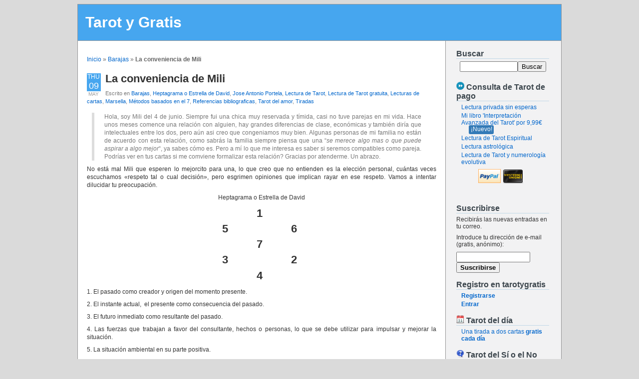

--- FILE ---
content_type: text/html; charset=UTF-8
request_url: https://www.tarotygratis.com/la-conveniencia-de-mili/8102/
body_size: 19464
content:
<!DOCTYPE html PUBLIC "-//W3C//DTD XHTML 1.0 Transitional//EN" "http://www.w3.org/TR/xhtml1/DTD/xhtml1-transitional.dtd">
<html xmlns="http://www.w3.org/1999/xhtml" lang="es">

<head profile="http://gmpg.org/xfn/11">
<meta http-equiv="Content-Type" content="text/html; charset=UTF-8" />

<title>Tarot y Gratis - La conveniencia de Mili  </title>
<link rel="stylesheet" href="https://www.tarotygratis.com/wp-content/themes/tarotygratis/style.css" type="text/css" media="screen" />
<link rel="alternate" type="application/rss+xml" title="Tarot y Gratis RSS Feed" href="https://www.tarotygratis.com/feed/" />
<link rel="alternate" type="application/atom+xml" title="Tarot y Gratis Atom Feed" href="https://www.tarotygratis.com/feed/atom/" />
<link rel='shortcut icon' href="https://www.tarotygratis.com/wp-content/themes/tarotygratis/images/thumb.png"/>
<link rel="pingback" href="https://www.tarotygratis.com/xmlrpc.php"/>
<script type="text/javascript" src="https://www.tarotygratis.com/js/jquery-1.3.min.js"></script>
<script type="text/javascript" src="https://www.tarotygratis.com/wp-content/themes/tarotygratis/count_comments.js"></script>



<meta name='robots' content='max-image-preview:large' />
<link rel="alternate" type="application/rss+xml" title="Tarot y Gratis &raquo; Comentario La conveniencia de Mili del feed" href="https://www.tarotygratis.com/la-conveniencia-de-mili/8102/feed/" />
<script type="text/javascript">
window._wpemojiSettings = {"baseUrl":"https:\/\/s.w.org\/images\/core\/emoji\/14.0.0\/72x72\/","ext":".png","svgUrl":"https:\/\/s.w.org\/images\/core\/emoji\/14.0.0\/svg\/","svgExt":".svg","source":{"concatemoji":"https:\/\/www.tarotygratis.com\/wp-includes\/js\/wp-emoji-release.min.js?ver=6.2.8"}};
/*! This file is auto-generated */
!function(e,a,t){var n,r,o,i=a.createElement("canvas"),p=i.getContext&&i.getContext("2d");function s(e,t){p.clearRect(0,0,i.width,i.height),p.fillText(e,0,0);e=i.toDataURL();return p.clearRect(0,0,i.width,i.height),p.fillText(t,0,0),e===i.toDataURL()}function c(e){var t=a.createElement("script");t.src=e,t.defer=t.type="text/javascript",a.getElementsByTagName("head")[0].appendChild(t)}for(o=Array("flag","emoji"),t.supports={everything:!0,everythingExceptFlag:!0},r=0;r<o.length;r++)t.supports[o[r]]=function(e){if(p&&p.fillText)switch(p.textBaseline="top",p.font="600 32px Arial",e){case"flag":return s("\ud83c\udff3\ufe0f\u200d\u26a7\ufe0f","\ud83c\udff3\ufe0f\u200b\u26a7\ufe0f")?!1:!s("\ud83c\uddfa\ud83c\uddf3","\ud83c\uddfa\u200b\ud83c\uddf3")&&!s("\ud83c\udff4\udb40\udc67\udb40\udc62\udb40\udc65\udb40\udc6e\udb40\udc67\udb40\udc7f","\ud83c\udff4\u200b\udb40\udc67\u200b\udb40\udc62\u200b\udb40\udc65\u200b\udb40\udc6e\u200b\udb40\udc67\u200b\udb40\udc7f");case"emoji":return!s("\ud83e\udef1\ud83c\udffb\u200d\ud83e\udef2\ud83c\udfff","\ud83e\udef1\ud83c\udffb\u200b\ud83e\udef2\ud83c\udfff")}return!1}(o[r]),t.supports.everything=t.supports.everything&&t.supports[o[r]],"flag"!==o[r]&&(t.supports.everythingExceptFlag=t.supports.everythingExceptFlag&&t.supports[o[r]]);t.supports.everythingExceptFlag=t.supports.everythingExceptFlag&&!t.supports.flag,t.DOMReady=!1,t.readyCallback=function(){t.DOMReady=!0},t.supports.everything||(n=function(){t.readyCallback()},a.addEventListener?(a.addEventListener("DOMContentLoaded",n,!1),e.addEventListener("load",n,!1)):(e.attachEvent("onload",n),a.attachEvent("onreadystatechange",function(){"complete"===a.readyState&&t.readyCallback()})),(e=t.source||{}).concatemoji?c(e.concatemoji):e.wpemoji&&e.twemoji&&(c(e.twemoji),c(e.wpemoji)))}(window,document,window._wpemojiSettings);
</script>
<style type="text/css">
img.wp-smiley,
img.emoji {
	display: inline !important;
	border: none !important;
	box-shadow: none !important;
	height: 1em !important;
	width: 1em !important;
	margin: 0 0.07em !important;
	vertical-align: -0.1em !important;
	background: none !important;
	padding: 0 !important;
}
</style>
	<link rel='stylesheet' id='wp-block-library-css' href='https://www.tarotygratis.com/wp-includes/css/dist/block-library/style.min.css?ver=6.2.8' type='text/css' media='all' />
<link rel='stylesheet' id='classic-theme-styles-css' href='https://www.tarotygratis.com/wp-includes/css/classic-themes.min.css?ver=6.2.8' type='text/css' media='all' />
<style id='global-styles-inline-css' type='text/css'>
body{--wp--preset--color--black: #000000;--wp--preset--color--cyan-bluish-gray: #abb8c3;--wp--preset--color--white: #ffffff;--wp--preset--color--pale-pink: #f78da7;--wp--preset--color--vivid-red: #cf2e2e;--wp--preset--color--luminous-vivid-orange: #ff6900;--wp--preset--color--luminous-vivid-amber: #fcb900;--wp--preset--color--light-green-cyan: #7bdcb5;--wp--preset--color--vivid-green-cyan: #00d084;--wp--preset--color--pale-cyan-blue: #8ed1fc;--wp--preset--color--vivid-cyan-blue: #0693e3;--wp--preset--color--vivid-purple: #9b51e0;--wp--preset--gradient--vivid-cyan-blue-to-vivid-purple: linear-gradient(135deg,rgba(6,147,227,1) 0%,rgb(155,81,224) 100%);--wp--preset--gradient--light-green-cyan-to-vivid-green-cyan: linear-gradient(135deg,rgb(122,220,180) 0%,rgb(0,208,130) 100%);--wp--preset--gradient--luminous-vivid-amber-to-luminous-vivid-orange: linear-gradient(135deg,rgba(252,185,0,1) 0%,rgba(255,105,0,1) 100%);--wp--preset--gradient--luminous-vivid-orange-to-vivid-red: linear-gradient(135deg,rgba(255,105,0,1) 0%,rgb(207,46,46) 100%);--wp--preset--gradient--very-light-gray-to-cyan-bluish-gray: linear-gradient(135deg,rgb(238,238,238) 0%,rgb(169,184,195) 100%);--wp--preset--gradient--cool-to-warm-spectrum: linear-gradient(135deg,rgb(74,234,220) 0%,rgb(151,120,209) 20%,rgb(207,42,186) 40%,rgb(238,44,130) 60%,rgb(251,105,98) 80%,rgb(254,248,76) 100%);--wp--preset--gradient--blush-light-purple: linear-gradient(135deg,rgb(255,206,236) 0%,rgb(152,150,240) 100%);--wp--preset--gradient--blush-bordeaux: linear-gradient(135deg,rgb(254,205,165) 0%,rgb(254,45,45) 50%,rgb(107,0,62) 100%);--wp--preset--gradient--luminous-dusk: linear-gradient(135deg,rgb(255,203,112) 0%,rgb(199,81,192) 50%,rgb(65,88,208) 100%);--wp--preset--gradient--pale-ocean: linear-gradient(135deg,rgb(255,245,203) 0%,rgb(182,227,212) 50%,rgb(51,167,181) 100%);--wp--preset--gradient--electric-grass: linear-gradient(135deg,rgb(202,248,128) 0%,rgb(113,206,126) 100%);--wp--preset--gradient--midnight: linear-gradient(135deg,rgb(2,3,129) 0%,rgb(40,116,252) 100%);--wp--preset--duotone--dark-grayscale: url('#wp-duotone-dark-grayscale');--wp--preset--duotone--grayscale: url('#wp-duotone-grayscale');--wp--preset--duotone--purple-yellow: url('#wp-duotone-purple-yellow');--wp--preset--duotone--blue-red: url('#wp-duotone-blue-red');--wp--preset--duotone--midnight: url('#wp-duotone-midnight');--wp--preset--duotone--magenta-yellow: url('#wp-duotone-magenta-yellow');--wp--preset--duotone--purple-green: url('#wp-duotone-purple-green');--wp--preset--duotone--blue-orange: url('#wp-duotone-blue-orange');--wp--preset--font-size--small: 13px;--wp--preset--font-size--medium: 20px;--wp--preset--font-size--large: 36px;--wp--preset--font-size--x-large: 42px;--wp--preset--spacing--20: 0.44rem;--wp--preset--spacing--30: 0.67rem;--wp--preset--spacing--40: 1rem;--wp--preset--spacing--50: 1.5rem;--wp--preset--spacing--60: 2.25rem;--wp--preset--spacing--70: 3.38rem;--wp--preset--spacing--80: 5.06rem;--wp--preset--shadow--natural: 6px 6px 9px rgba(0, 0, 0, 0.2);--wp--preset--shadow--deep: 12px 12px 50px rgba(0, 0, 0, 0.4);--wp--preset--shadow--sharp: 6px 6px 0px rgba(0, 0, 0, 0.2);--wp--preset--shadow--outlined: 6px 6px 0px -3px rgba(255, 255, 255, 1), 6px 6px rgba(0, 0, 0, 1);--wp--preset--shadow--crisp: 6px 6px 0px rgba(0, 0, 0, 1);}:where(.is-layout-flex){gap: 0.5em;}body .is-layout-flow > .alignleft{float: left;margin-inline-start: 0;margin-inline-end: 2em;}body .is-layout-flow > .alignright{float: right;margin-inline-start: 2em;margin-inline-end: 0;}body .is-layout-flow > .aligncenter{margin-left: auto !important;margin-right: auto !important;}body .is-layout-constrained > .alignleft{float: left;margin-inline-start: 0;margin-inline-end: 2em;}body .is-layout-constrained > .alignright{float: right;margin-inline-start: 2em;margin-inline-end: 0;}body .is-layout-constrained > .aligncenter{margin-left: auto !important;margin-right: auto !important;}body .is-layout-constrained > :where(:not(.alignleft):not(.alignright):not(.alignfull)){max-width: var(--wp--style--global--content-size);margin-left: auto !important;margin-right: auto !important;}body .is-layout-constrained > .alignwide{max-width: var(--wp--style--global--wide-size);}body .is-layout-flex{display: flex;}body .is-layout-flex{flex-wrap: wrap;align-items: center;}body .is-layout-flex > *{margin: 0;}:where(.wp-block-columns.is-layout-flex){gap: 2em;}.has-black-color{color: var(--wp--preset--color--black) !important;}.has-cyan-bluish-gray-color{color: var(--wp--preset--color--cyan-bluish-gray) !important;}.has-white-color{color: var(--wp--preset--color--white) !important;}.has-pale-pink-color{color: var(--wp--preset--color--pale-pink) !important;}.has-vivid-red-color{color: var(--wp--preset--color--vivid-red) !important;}.has-luminous-vivid-orange-color{color: var(--wp--preset--color--luminous-vivid-orange) !important;}.has-luminous-vivid-amber-color{color: var(--wp--preset--color--luminous-vivid-amber) !important;}.has-light-green-cyan-color{color: var(--wp--preset--color--light-green-cyan) !important;}.has-vivid-green-cyan-color{color: var(--wp--preset--color--vivid-green-cyan) !important;}.has-pale-cyan-blue-color{color: var(--wp--preset--color--pale-cyan-blue) !important;}.has-vivid-cyan-blue-color{color: var(--wp--preset--color--vivid-cyan-blue) !important;}.has-vivid-purple-color{color: var(--wp--preset--color--vivid-purple) !important;}.has-black-background-color{background-color: var(--wp--preset--color--black) !important;}.has-cyan-bluish-gray-background-color{background-color: var(--wp--preset--color--cyan-bluish-gray) !important;}.has-white-background-color{background-color: var(--wp--preset--color--white) !important;}.has-pale-pink-background-color{background-color: var(--wp--preset--color--pale-pink) !important;}.has-vivid-red-background-color{background-color: var(--wp--preset--color--vivid-red) !important;}.has-luminous-vivid-orange-background-color{background-color: var(--wp--preset--color--luminous-vivid-orange) !important;}.has-luminous-vivid-amber-background-color{background-color: var(--wp--preset--color--luminous-vivid-amber) !important;}.has-light-green-cyan-background-color{background-color: var(--wp--preset--color--light-green-cyan) !important;}.has-vivid-green-cyan-background-color{background-color: var(--wp--preset--color--vivid-green-cyan) !important;}.has-pale-cyan-blue-background-color{background-color: var(--wp--preset--color--pale-cyan-blue) !important;}.has-vivid-cyan-blue-background-color{background-color: var(--wp--preset--color--vivid-cyan-blue) !important;}.has-vivid-purple-background-color{background-color: var(--wp--preset--color--vivid-purple) !important;}.has-black-border-color{border-color: var(--wp--preset--color--black) !important;}.has-cyan-bluish-gray-border-color{border-color: var(--wp--preset--color--cyan-bluish-gray) !important;}.has-white-border-color{border-color: var(--wp--preset--color--white) !important;}.has-pale-pink-border-color{border-color: var(--wp--preset--color--pale-pink) !important;}.has-vivid-red-border-color{border-color: var(--wp--preset--color--vivid-red) !important;}.has-luminous-vivid-orange-border-color{border-color: var(--wp--preset--color--luminous-vivid-orange) !important;}.has-luminous-vivid-amber-border-color{border-color: var(--wp--preset--color--luminous-vivid-amber) !important;}.has-light-green-cyan-border-color{border-color: var(--wp--preset--color--light-green-cyan) !important;}.has-vivid-green-cyan-border-color{border-color: var(--wp--preset--color--vivid-green-cyan) !important;}.has-pale-cyan-blue-border-color{border-color: var(--wp--preset--color--pale-cyan-blue) !important;}.has-vivid-cyan-blue-border-color{border-color: var(--wp--preset--color--vivid-cyan-blue) !important;}.has-vivid-purple-border-color{border-color: var(--wp--preset--color--vivid-purple) !important;}.has-vivid-cyan-blue-to-vivid-purple-gradient-background{background: var(--wp--preset--gradient--vivid-cyan-blue-to-vivid-purple) !important;}.has-light-green-cyan-to-vivid-green-cyan-gradient-background{background: var(--wp--preset--gradient--light-green-cyan-to-vivid-green-cyan) !important;}.has-luminous-vivid-amber-to-luminous-vivid-orange-gradient-background{background: var(--wp--preset--gradient--luminous-vivid-amber-to-luminous-vivid-orange) !important;}.has-luminous-vivid-orange-to-vivid-red-gradient-background{background: var(--wp--preset--gradient--luminous-vivid-orange-to-vivid-red) !important;}.has-very-light-gray-to-cyan-bluish-gray-gradient-background{background: var(--wp--preset--gradient--very-light-gray-to-cyan-bluish-gray) !important;}.has-cool-to-warm-spectrum-gradient-background{background: var(--wp--preset--gradient--cool-to-warm-spectrum) !important;}.has-blush-light-purple-gradient-background{background: var(--wp--preset--gradient--blush-light-purple) !important;}.has-blush-bordeaux-gradient-background{background: var(--wp--preset--gradient--blush-bordeaux) !important;}.has-luminous-dusk-gradient-background{background: var(--wp--preset--gradient--luminous-dusk) !important;}.has-pale-ocean-gradient-background{background: var(--wp--preset--gradient--pale-ocean) !important;}.has-electric-grass-gradient-background{background: var(--wp--preset--gradient--electric-grass) !important;}.has-midnight-gradient-background{background: var(--wp--preset--gradient--midnight) !important;}.has-small-font-size{font-size: var(--wp--preset--font-size--small) !important;}.has-medium-font-size{font-size: var(--wp--preset--font-size--medium) !important;}.has-large-font-size{font-size: var(--wp--preset--font-size--large) !important;}.has-x-large-font-size{font-size: var(--wp--preset--font-size--x-large) !important;}
.wp-block-navigation a:where(:not(.wp-element-button)){color: inherit;}
:where(.wp-block-columns.is-layout-flex){gap: 2em;}
.wp-block-pullquote{font-size: 1.5em;line-height: 1.6;}
</style>
<link rel='stylesheet' id='crp-style-rounded-thumbs-css' href='https://www.tarotygratis.com/wp-content/plugins/contextual-related-posts/css/rounded-thumbs.min.css?ver=3.3.3' type='text/css' media='all' />
<style id='crp-style-rounded-thumbs-inline-css' type='text/css'>

			.crp_related.crp-rounded-thumbs a {
			  width: 50px;
			  height: 50px;
			  text-decoration: none;
			}
			.crp_related.crp-rounded-thumbs img {
			  max-width: 50px;
			  margin: auto;
			}
			.crp_related.crp-rounded-thumbs .crp_title {
			  width: 100%;
			}
			
</style>
<style id='akismet-widget-style-inline-css' type='text/css'>

			.a-stats {
				--akismet-color-mid-green: #357b49;
				--akismet-color-white: #fff;
				--akismet-color-light-grey: #f6f7f7;

				max-width: 350px;
				width: auto;
			}

			.a-stats * {
				all: unset;
				box-sizing: border-box;
			}

			.a-stats strong {
				font-weight: 600;
			}

			.a-stats a.a-stats__link,
			.a-stats a.a-stats__link:visited,
			.a-stats a.a-stats__link:active {
				background: var(--akismet-color-mid-green);
				border: none;
				box-shadow: none;
				border-radius: 8px;
				color: var(--akismet-color-white);
				cursor: pointer;
				display: block;
				font-family: -apple-system, BlinkMacSystemFont, 'Segoe UI', 'Roboto', 'Oxygen-Sans', 'Ubuntu', 'Cantarell', 'Helvetica Neue', sans-serif;
				font-weight: 500;
				padding: 12px;
				text-align: center;
				text-decoration: none;
				transition: all 0.2s ease;
			}

			/* Extra specificity to deal with TwentyTwentyOne focus style */
			.widget .a-stats a.a-stats__link:focus {
				background: var(--akismet-color-mid-green);
				color: var(--akismet-color-white);
				text-decoration: none;
			}

			.a-stats a.a-stats__link:hover {
				filter: brightness(110%);
				box-shadow: 0 4px 12px rgba(0, 0, 0, 0.06), 0 0 2px rgba(0, 0, 0, 0.16);
			}

			.a-stats .count {
				color: var(--akismet-color-white);
				display: block;
				font-size: 1.5em;
				line-height: 1.4;
				padding: 0 13px;
				white-space: nowrap;
			}
		
</style>
<link rel="https://api.w.org/" href="https://www.tarotygratis.com/wp-json/" /><link rel="alternate" type="application/json" href="https://www.tarotygratis.com/wp-json/wp/v2/posts/8102" /><link rel="EditURI" type="application/rsd+xml" title="RSD" href="https://www.tarotygratis.com/xmlrpc.php?rsd" />
<link rel="wlwmanifest" type="application/wlwmanifest+xml" href="https://www.tarotygratis.com/wp-includes/wlwmanifest.xml" />
<meta name="generator" content="WordPress 6.2.8" />
<link rel="canonical" href="https://www.tarotygratis.com/la-conveniencia-de-mili/8102/" />
<link rel='shortlink' href='http://wp.me/p12Ox0-26G' />
<link rel="alternate" type="application/json+oembed" href="https://www.tarotygratis.com/wp-json/oembed/1.0/embed?url=https%3A%2F%2Fwww.tarotygratis.com%2Fla-conveniencia-de-mili%2F8102%2F" />
<link rel="alternate" type="text/xml+oembed" href="https://www.tarotygratis.com/wp-json/oembed/1.0/embed?url=https%3A%2F%2Fwww.tarotygratis.com%2Fla-conveniencia-de-mili%2F8102%2F&#038;format=xml" />
		<script type="text/javascript">
			var _statcounter = _statcounter || [];
			_statcounter.push({"tags": {"author": "sacerdotisa"}});
		</script>
		<script type="text/javascript">
<!--
/******************************************************************************
***   COPY PROTECTED BY http://chetangole.com/blog/wp-copyprotect/   version 3.1.0 ****
******************************************************************************/
function clickIE4(){
if (event.button==2){
return false;
}
}
function clickNS4(e){
if (document.layers||document.getElementById&&!document.all){
if (e.which==2||e.which==3){
return false;
}
}
}

if (document.layers){
document.captureEvents(Event.MOUSEDOWN);
document.onmousedown=clickNS4;
}
else if (document.all&&!document.getElementById){
document.onmousedown=clickIE4;
}

document.oncontextmenu=new Function("return false")
// --> 
</script>

<script type="text/javascript">
/******************************************************************************
***   COPY PROTECTED BY http://chetangole.com/blog/wp-copyprotect/   version 3.1.0 ****
******************************************************************************/
function disableSelection(target){
if (typeof target.onselectstart!="undefined") //For IE 
	target.onselectstart=function(){return false}
else if (typeof target.style.MozUserSelect!="undefined") //For Firefox
	target.style.MozUserSelect="none"
else //All other route (For Opera)
	target.onmousedown=function(){return false}
target.style.cursor = "default"
}
</script>
</head>
<body>
<div id="page">

<div id="header">
	<div id="headerimg">
		<h1><a href="https://www.tarotygratis.com/">Tarot y Gratis</a></h1>
	</div>
</div> <!-- #header -->
<hr />
	<div id="content" class="narrowcolumn">

	<p id="breadcrumbs"><a href="https://www.tarotygratis.com">Inicio</a> &raquo; <a href="https://www.tarotygratis.com/category/barajas/">Barajas</a> &raquo; <strong>La conveniencia de Mili</strong><br/></p>
	
		<div class="post-8102 post type-post status-publish format-standard hentry category-barajas category-heptagrama-o-estrella-de-david category-jose-antonio-portela category-lectura-de-tarot category-lectura-de-tarot-gratuita category-lecturas-de-cartas category-marsella category-metodos-basados-en-el-7 category-referencias-bibliograficas category-tarot-del-amor-lecturas-de-cartas category-tiradas" id="post-8102">

			<div class='calendar'><em>Thu<strong>09</strong></em><span>May</span></div>

			<h2><a href="https://www.tarotygratis.com/la-conveniencia-de-mili/8102/" rel="bookmark" title="Enlace permanente a 
				La conveniencia de Mili">La conveniencia de Mili</a></h2>
				 <small>Escrito en <a href="https://www.tarotygratis.com/category/barajas/" rel="category tag">Barajas</a>, <a href="https://www.tarotygratis.com/category/tiradas/heptagrama-o-estrella-de-david/" rel="category tag">Heptagrama o Estrella de David</a>, <a href="https://www.tarotygratis.com/category/teoria-del-tarot/referencias-bibliograficas/jose-antonio-portela/" rel="category tag">Jose Antonio Portela</a>, <a href="https://www.tarotygratis.com/category/lectura-de-tarot/" rel="category tag">Lectura de Tarot</a>, <a href="https://www.tarotygratis.com/category/lectura-de-tarot/lectura-de-tarot-gratuita/" rel="category tag">Lectura de Tarot gratuita</a>, <a href="https://www.tarotygratis.com/category/lecturas-de-cartas/" rel="category tag">Lecturas de cartas</a>, <a href="https://www.tarotygratis.com/category/barajas/marsella/" rel="category tag">Marsella</a>, <a href="https://www.tarotygratis.com/category/tiradas/metodos-basados-en-el-7/" rel="category tag">Métodos basados en el 7</a>, <a href="https://www.tarotygratis.com/category/teoria-del-tarot/referencias-bibliograficas/" rel="category tag">Referencias bibliograficas</a>, <a href="https://www.tarotygratis.com/category/lecturas-de-cartas/tarot-del-amor-lecturas-de-cartas/" rel="category tag">Tarot del amor</a>, <a href="https://www.tarotygratis.com/category/tiradas/" rel="category tag">Tiradas</a></small>

			
			<div class="entry">
				<blockquote>
<p style="text-align: justify;">Hola, soy Mili del 4 de junio. Siempre fui una chica muy reservada y tímida, casi no tuve parejas en mi vida. Hace unos meses comence una relación con alguien, hay grandes diferencias de clase, económicas y también diría que intelectuales entre los dos, pero aún asi creo que congeniamos muy bien. Algunas personas de mi familia no están de acuerdo con esta relación, como sabrás la familia siempre piensa que una “<em>se merece algo mas o que puede aspirar a algo mejor</em>“, ya sabes cómo es. Pero a mí lo que me interesa es saber si seremos compatibles como pareja. Podrías ver en tus cartas si me comviene formalizar esta relación? Gracias por atenderme. Un abrazo.</p>
</blockquote>
<p style="text-align: justify;">No está mal Mili que esperen lo mejorcito para una, lo que creo que no entienden es la elección personal, cuántas veces escuchamos «respeto tal o cual decisión», pero esgrimen opiniones que implican rayar en ese respeto. Vamos a intentar dilucidar tu preocupación.</p>
<p style="text-align: center;">Heptagrama o Estrella de David</p>
<h2 style="text-align: center;">1</h2>
<h2 style="text-align: center;">5                     6</h2>
<h2 style="text-align: center;">7</h2>
<h2 style="text-align: center;">3                     2</h2>
<h2 style="text-align: center;">4</h2>
<p style="text-align: justify;">1. El pasado como creador y origen del momento presente.</p>
<p style="text-align: justify;">2. El instante actual,  el presente como consecuencia del pasado.</p>
<p style="text-align: justify;">3. El futuro inmediato como resultante del pasado.</p>
<p style="text-align: justify;">4. Las fuerzas que trabajan a favor del consultante, hechos o personas, lo que se debe utilizar para impulsar y mejorar la situación.</p>
<p style="text-align: justify;">5. La situación ambiental en su parte positiva.</p>
<p style="text-align: justify;">6. La situación ambiental que se opone.</p>
<p style="text-align: justify;">7. Síntesis o resultado final.</p>
<p>&nbsp;</p>
<div class="tirada">
<div class="hexagrama">
<table width="430" cellspacing="0" cellpadding="0">
<tbody>
<tr>
<td width="158"></td>
<td rowspan="2" width="158"><a href="http://www.tarotygratis.com/el-sol-xix/201" target="_blank"><img decoding="async" class="carta_manejador" id="carta0" title="Sol" alt="Sol" src="https://www.tarotygratis.com/wp-content/uploads/cartas_tarot/marsella-jod_200/carta-el-sol.jpg" /></a></td>
<td width="112"></td>
</tr>
<tr>
<td></td>
<td></td>
</tr>
<tr>
<td><a href="http://www.tarotygratis.com/el-loco/191" target="_blank"><img decoding="async" class="carta_manejador" id="carta5" title="Loco" alt="Loco" src="https://www.tarotygratis.com/wp-content/uploads/cartas_tarot/marsella-jod_200/carta-el-loco.jpg" /></a></td>
<td rowspan="3"><a href="http://www.tarotygratis.com/el-ermitano-ix/193" target="_blank"><img decoding="async" class="carta_manejador" id="carta6" title="Ermitaño" alt="Ermitaño" src="https://www.tarotygratis.com/wp-content/uploads/cartas_tarot/marsella-jod_200/carta-el-ermitano.jpg" /></a></td>
<td><a href="http://www.tarotygratis.com/la-estrella-xvii/199" target="_blank"><img decoding="async" class="carta_manejador" id="carta1" title="Estrella" alt="Estrella" src="https://www.tarotygratis.com/wp-content/uploads/cartas_tarot/marsella-jod_200/carta-la-estrella.jpg" /></a></td>
</tr>
<tr>
<td height="94"></td>
<td></td>
</tr>
<tr>
<td rowspan="2"><a href="http://www.tarotygratis.com/la-justicia/196" target="_blank"><img decoding="async" class="carta_manejador" id="carta4" title="Justicia" alt="Justicia" src="https://www.tarotygratis.com/wp-content/uploads/cartas_tarot/marsella-jod_200/carta-la-justicia.jpg" /></a></td>
<td rowspan="2"><a href="http://www.tarotygratis.com/los-amantes-vi/197" target="_blank"><img decoding="async" class="carta_manejador" id="carta2" title="Enamorados" alt="Enamorados" src="https://www.tarotygratis.com/wp-content/uploads/cartas_tarot/marsella-jod_200/carta-los-amantes.jpg" /></a></td>
</tr>
<tr>
<td></td>
</tr>
<tr>
<td></td>
<td rowspan="2"><a href="http://www.tarotygratis.com/la-papisa-descripcion-y-simbolismo-de-la-carta/49" target="_blank"><img decoding="async" class="carta_manejador" id="carta3" title="Papisa" alt="Papisa" src="https://www.tarotygratis.com/wp-content/uploads/cartas_tarot/marsella-jod_200/carta-la-papisa.jpg" /></a></td>
<td></td>
</tr>
<tr>
<td></td>
<td></td>
</tr>
</tbody>
</table>
</div>
<p><span style="text-align: left !important;"><em>La tirada ha sido dibujada con el <a href="http://www.tarotygratis.com/tirador-de-tarot/"><strong>Tirador de Tarot</strong></a> de <a href="htttp://www.tarotygratis.com">www.tarotygratis.com</a></em></span></p>
</div>
<p style="text-align: justify;">
<p>El <strong>Sol</strong> en el pasado hace referencia en primer lugar a la paternidad, un vínculo con el padre que puede presentarse en nuestra vida como patrón de elección, también indica la idealización del hombre como sol que tendría que venir a nosotros, un amor más adolescente feliz, un amor al que queremos volver, un verano (hemisferio norte) feliz en nuestra memoria. El <strong>Enamorado</strong> indica dudas por tu parte en el presente, es lo que precisamente preguntas, pero estas dudas están también en ti misma y no únicamente en la familia. La <strong>Justicia</strong> nos dice que formalizarás una relación basándonos en tu educación y tu forma de ser, en consonancia con el Sol y respondiendo al Enamorado, es una carta de orden , como que indica que el momento vital es importante para plantearte estas cosas. A favor, la <strong>Papisa</strong> siempre representa a una mujer más evolucionada, puedes ser tú misma, además de una persona como la madre, tía o una hermana que actúa como nuestra consejera. Si quieres que te diga algo a favor, en el corte aparece Mundo y Emperatriz, ocurre que esta persona te hace ser más abierta y dinámica de lo que eras, te da impulsos.</p>
<p style="text-align: justify;">El <strong>Loco</strong> positivamente alude siempre a la propia libertad, la búsqueda de una felicidad que el loco hace de manera espontánea, libre, radicalmente impulsiva, siguiendo el sol, precisamente. El Loco alude a tu propio sentido existencial. Negativamente, la <strong>Estrella</strong> puede hablar de incomprensión, sobreprotección, predestinación pero negativa, frustración, se te ve guapa, lista, pero siendo negativa nos sitúa en la falta de comunicación verdadera.</p>
<p style="text-align: justify;">El <strong>Ermitaño</strong> como resultado, son curiosas las cartas, te dejan la pelota en tu tejado, carta de la prudencia, introspección y maduración creo que te dicen  que no tengas prisa. Creo que el Ermitaño te mostrará la verdad, el camino correcto porque él lo ve todo. Espera un poco antes de tirarte a la piscina porque creo que todo se mostrará tal como es. El Ermitaño opera 6 meses como mínimo. No me gusta como conclusión, es decir, creo que debes reflexionar.</p>
<div class="crp_related     crp-text-only"><h3>Post Relacionados:</h3><ul><li><a href="https://www.tarotygratis.com/todos-los-nombres-de-la-luna-llena/10812/"     class="crp_link post-10812"><span class="crp_title">Todos los nombres de la luna (llena)</span></a></li><li><a href="https://www.tarotygratis.com/lecturas-privadas/10949/"     class="crp_link post-10949"><span class="crp_title">Lecturas privadas</span></a></li><li><a href="https://www.tarotygratis.com/lectura-del-corazon-oscuro-para-alfonso-y-laura/10884/"     class="crp_link post-10884"><span class="crp_title">Lectura del Corazón Oscuro para Alfonso y Laura</span></a></li><li><a href="https://www.tarotygratis.com/tirada-para-parejas-corazon-oscuro/10878/"     class="crp_link post-10878"><span class="crp_title">Tirada para parejas. Corazón Oscuro</span></a></li><li><a href="https://www.tarotygratis.com/barajas-para-regalar/"     class="crp_link page-10842"><span class="crp_title">-MIS BARAJAS. BARAJAS REGALADAS, BARAJAS PARA REGALAR</span></a></li></ul><div class="crp_clear"></div></div>
				

			</div>
		<p class="postmetadata">		
		
		Escrito por <a href="https://www.tarotygratis.com/author/sacerdotisa/" title="Entradas de sacerdotisa" rel="author">sacerdotisa</a> el 09 de mayo de 2013. 				</p>
		
		
		<div style="margin-top: 20px;" class="fb-like" data-href="https://www.tarotygratis.com/la-conveniencia-de-mili/8102/" data-send="true" data-width="450" data-show-faces="true"></div>
		
	
<!-- You can start editing here. -->

<div id="respond">

<h3>Escribe un comentario:</h3>

<div class="cancel-comment-reply">
	<small><a rel="nofollow" id="cancel-comment-reply-link" href="/la-conveniencia-de-mili/8102/#respond" style="display:none;">Haz clic aquí para cancelar la respuesta.</a></small>
</div>


<form action="https://www.tarotygratis.com/wp-comments-post.php" method="post" id="commentform">


<p><input type="text" name="author" id="author" value="" size="22" tabindex="1"/>
<label for="author"><small>Nombre (necesario)</small></label></p>

<p><input type="text" name="email" id="email" value="" size="22" tabindex="2"/>
<label for="email"><small>Correo electrónico (necesario,no se mostrará)</small></label></p>


<p>
<input type="hidden" value="n" name="userLogged" id='userLogged'/>
<label for="comment"><br/>El comentario debe tener <strong>más de 250 caracteres</strong> para poder ser publicado</label>
<textarea name="comment" id="comment" cols="100%" rows="10" tabindex="4"></textarea></p>
<p><input name="submit" type="submit" id="submit" tabindex="5" value="Enviar comentario" />
<input type='hidden' name='comment_post_ID' value='8102' id='comment_post_ID' />
<input type='hidden' name='comment_parent' id='comment_parent' value='0' />
<span id='countLetters' style="float:right;font-size:2em; position:absolute; left:26em;">0</span>

</p>
<p style="display: none;"><input type="hidden" id="akismet_comment_nonce" name="akismet_comment_nonce" value="04618d0829" /></p><p style="display: none !important;" class="akismet-fields-container" data-prefix="ak_"><label>&#916;<textarea name="ak_hp_textarea" cols="45" rows="8" maxlength="100"></textarea></label><input type="hidden" id="ak_js_1" name="ak_js" value="58"/><script>document.getElementById( "ak_js_1" ).setAttribute( "value", ( new Date() ).getTime() );</script></p>
</form>

</div>


<br/><br/>

	<h3 id="comments">4 comentarios	 para &#8220;La conveniencia de Mili&#8221;</h3>

	
	<ol class="commentlist">
	   <li class="comment even thread-even depth-1" id="li-comment-53338" 
   >
     <div id="comment-53338">
      <div class="comment-author vcard">
         
         <cite class="fn">M.A.</cite> <span class="says">dice:</span>      </div>
      
      <div class="comment-meta commentmetadata"><a href="https://www.tarotygratis.com/la-conveniencia-de-mili/8102/#comment-53338">09/05/2013 a las 22:21</a></div>

      <p> ¡Hola Mili! por lo que veo en tu fecha de nacimiento, vas a entrar en un año 7, procedente de un 16.  Los años siete son años muy reflexivos en general, pero el 16 me viene a decir que probablemente de esa decisión surgirá un cambio en tu vida que seguro sera liberador.  De todas formas será en el año 9, o sea dentro de 2 años cuando cierres un ciclo y abras otro.  Los ciclos pueden haber comenzado con elementos propulsores muy diferentes, puede ser un inicio de estudios, de trabajo, de amor, un cambio radical de vida, etc, pero sea cual sea el detonante afecta a toda la estructura de la vida.  En lo que respecta a tu relación con ese chico, yo te doy mi opinion basada en mi experiencia y los que estan a mi alrededor, que puede que no le sirva a todo el mundo.  Cuando existen diferencias notables entre dos personas, por ejemplo, de nivel cultural, las relacones se suelen complicar.  Se generan muchos celos, casi siempre masculinos, por la mejor posición de la mujer o porque gana mas dinero.  Además coordinar los gustos y las aficiones suele ser complicado y no te digo nada las amistades.  Creo que son cosas que uno se debe de plantear y hacer ese analisis antes de lanzarse a profundizar mas en la relación.  A lo mejor tu ya lo has hecho y no existen esos problemas o no los ves, pero ahi te lo dejo por si acaso.  Un beso grande y suerte. </p>
	
      <div class="reply">
               </div>
     </div>
</li><!-- #comment-## -->
   <li class="comment odd alt thread-odd thread-alt depth-1" id="li-comment-53306" 
   >
     <div id="comment-53306">
      <div class="comment-author vcard">
         
         <cite class="fn">martina</cite> <span class="says">dice:</span>      </div>
      
      <div class="comment-meta commentmetadata"><a href="https://www.tarotygratis.com/la-conveniencia-de-mili/8102/#comment-53306">09/05/2013 a las 18:54</a></div>

      <p> Sacerdotisa: mi vida ya no tiene paz hace un año que me separe de mi pareja y no encuentro como sacarlo de mi corazón y eso no me deja vivir, tengo comunicación con el, pero cada vez que hablamos yo no para de llorar y eso me hace mucho mal, ojala puda ayudarme. </p>
	
      <div class="reply">
               </div>
     </div>
</li><!-- #comment-## -->
   <li class="comment byuser comment-author-sacerdotisa bypostauthor even thread-even depth-1" id="li-comment-53285" 
    style='background-color:#90C8FD;'>
     <div id="comment-53285">
      <div class="comment-author vcard">
         
         <cite class="fn">sacerdotisa</cite> <span class="says">dice:</span>      </div>
      
      <div class="comment-meta commentmetadata"><a href="https://www.tarotygratis.com/la-conveniencia-de-mili/8102/#comment-53285">09/05/2013 a las 17:02</a></div>

      <p> Mili, a veces ellas hablan de la persona más importante, como si decidieran el mensaje.  Quizás tú tienes la mayor personalidad o bien eres la que necesita analizar el mensaje desde tu punto de vista, independientemente de él, no sé cómo expresarme.  Cuando nombran cosas pasadas suele ser bien porque no se han superado, bien porque se van a repetir.  Las dudas son tuyas, el Enamorado y la reflexión puede ser tuya más que de él.  Besos.</p>
	
      <div class="reply">
               </div>
     </div>
</li><!-- #comment-## -->
   <li class="comment odd alt thread-odd thread-alt depth-1" id="li-comment-53249" 
   >
     <div id="comment-53249">
      <div class="comment-author vcard">
         
         <cite class="fn">Mili</cite> <span class="says">dice:</span>      </div>
      
      <div class="comment-meta commentmetadata"><a href="https://www.tarotygratis.com/la-conveniencia-de-mili/8102/#comment-53249">09/05/2013 a las 13:19</a></div>

      <p> Muchas gracias por la lectura Sacerdotisa.  Tienes mucha razon en lo que expones.  Has mencionado al Sol como referencia a la figura paterna.  Yo creci en un matriarcado, con padre practicamente ausente.  De alli que haya crecido con mucha desconfianza hacia los hombres, desde la adolescencia comence a analizar la relacion entre mis padres, donde mi madre tuvo la carga de todo.  Supongo que siempre he huido de los hombres porque no queria encontrarme con alguien como mi padre.  Solo estaba dispuesta a dejar a entrar a algo parecido a un principe, nunca menos que eso, por eso me mantuve sola casi toda la vida, hasta que por fin acepte que los principes no existen.  Sacerdotisa, me da curiosidad que en tus cartas no apareciera mas mi novio, el hecho de que no digan casi nada sobre el significa algo? De nuevo, gracias. </p>
	
      <div class="reply">
               </div>
     </div>
</li><!-- #comment-## -->
	</ol>

    	 
<div class="remember"></div>
	
	</div></div>
	
<div id="sidebar">
	<ul id='sidebar_ul'>
				
		<li>
			<h2>Buscar</h2>
			 
<form action="https://www.tarotygratis.com" id="searchform" method="get">
<div>
	<input type="text" id="s" name="s" value=""/><input type="submit" value="Buscar" id="searchsubmit"/>
</div>
</form>		</li>
		
		<li>
			<h2><img src="https://www.tarotygratis.com/wp-content/uploads/fast-balloon.png" alt=""/> Consulta de Tarot de pago</h2>
			<ul>
                <li><a href='https://www.tarotygratis.com/depago.php/'>Lectura privada sin esperas</a></li>
				        <li><a href='https://www.tarotygratis.com/ci/libro'>Mi libro 'Interpretación Avanzada del Tarot' por 9,99€</a><span style="margin-left:15px;border-radius: 0.25em;padding: 0.1em 0.3em 0.2em;background-color: #337ab7;color:#fff;" class="label label-default"> ¡Nuevo!</span></li>
                
                <li><a href='https://www.tarotygratis.com/lectura-espiritual.php/'>Lectura de Tarot Espiritual</a></li>
                <li><a href='https://www.tarotygratis.com/lectura-astrologica.php/'>Lectura astrológica</a></li>
                <li><a href='https://www.tarotygratis.com/lectura-numerologia-evolutiva.php/'>Lectura de Tarot y numerología evolutiva</a></li>
            </ul>
            <p>
            	<img src="https://www.tarotygratis.com/wp-content/themes/tarotygratis/images/metodos-pago.png" alt="Pago mediante PayPal o Western Union" title="Pago mediante PayPal o Western Union"/>
            </p>
		</li>
        <li>
        
        <div style="margin-top: 10px; margin-bottom: 10px;" class="fb-like-box" data-href="https://www.facebook.com/pages/Tarot-y-Gratis/279617708813635" data-width="200" data-show-faces="true" data-stream="false" data-header="true"></div>
        
        	<h2>Suscribirse</h2>
            <p>Recibirás las nuevas entradas en tu correo.</p>
            <form action="http://feedburner.google.com/fb/a/mailverify" method="post" target="popupwindow" 
            onsubmit="window.open('http://feedburner.google.com/fb/a/mailverify?uri=TarotYGratis', 'popupwindow', 'scrollbars=yes,width=550,height=520');return true">
            <p>Introduce tu dirección de e-mail (gratis, anónimo):</p>
            <p><input type="text" style="width:140px" name="email"/><br/>
            <input type="hidden" value="TarotYGratis" name="uri"/>
            <input type="hidden" name="loc" value="es_ES"/>
            <input style="font-weight:bold;" type="submit" value="Suscribirse" /></p>
            </form>
        </li>
		<li>
			<h2>Registro en tarotygratis</h2>
			<ul>
			<li><a href="https://www.tarotygratis.com/ci/usuario/registro"><strong>Registrarse</strong></a></li>
			<li><a href="https://www.tarotygratis.com/ci/usuario/login"><strong>Entrar</strong></a></li>
			</ul>		
		</li>
		<li>
			<h2><img src="https://www.tarotygratis.com/wp-content/uploads/day-balloon.png" alt=""/> Tarot del día</h2>
			<ul><li><a href='https://www.tarotygratis.com/ci/tarot-del-dia/'>Una tirada a dos cartas <strong>gratis cada día</strong></a>
			</li></ul>
		</li>
		
		<li>
			<h2><img src="https://www.tarotygratis.com/wp-content/uploads/question-balloon.png" alt=""/> Tarot del Sí o el No</h2>
			<ul>
            <li><a href='https://www.tarotygratis.com/tarot-gratis-automatico-del-si-o-no/'>Tarot Automático Gratis de Sí o No</a></li>
            </ul>
		</li>
		


<li><h2>Comentarios recientes:</h2>
      <ul>
      <li><!-- no comments yet --></li>      </ul>
</li>
   

<li><h2>Referencias bibliográficas</h2>
<ul>
<li><a href="http://www.amazon.es/gp/product/8492092106/?tag=tarotygratisc-21">JOSÉ ANTONIO PORTELA - TAROT, SABIDURÍA Y PODER, EL: TEORÍA Y PRÁCTICA DEL TAROT</a></li>
<li><a href="http://www.amazon.es/gp/product/8427016913?tag=tarotygratisc-21">Emilio Salas - El gran libro de los sueños </a></li>
<li><a href="http://www.amazon.es/gp/product/8431551054/ref=as_li_ss_tl?ie=UTF8&tag=tarotygratisc-21&linkCode=as2&camp=3626&creative=24822&creativeASIN=8431551054">Laura Tuan - Lenguaje secreto del tarot</a></li>
<li><a href="http://www.amazon.es/gp/product/8497773667?tag=tarotygratisc-21">Arnal Moscardé Margarita - El gran libro del tarot</a></li>
<li><a href="http://www.amazon.es/gp/product/8497939557?tag=tarotygratisc-21">Alejandro Jodorowsky - La vía del tarot </a></li>
</ul>
</li>

		
<li><h2>Últimas tiradas</h2>
<ul>	<li><a href='https://www.tarotygratis.com/el-embarazo-de-angelica/10956/'>El embarazo de Angélica</a></li>
	<li><a href='https://www.tarotygratis.com/lecturas-privadas/10949/'>Lecturas privadas</a></li>
	<li><a href='https://www.tarotygratis.com/ritual-para-la-primera-luna-llena-2025/10936/'>Ritual para la primera luna llena 2025</a></li>
	<li><a href='https://www.tarotygratis.com/jdjdhwl02/10927/'>Jdjdhwl02</a></li>
	<li><a href='https://www.tarotygratis.com/sone-con/10921/'>Soñé con&#8230;</a></li>
</ul>
</li>

<li><h2>Entradas más leídas</h2>
<ul>
</ul>
</li>

<li>
<h2>Categorías</h2>

<select class ="select_medio" name="event-dropdown" onchange='document.location.href=this.options[this.selectedIndex].value;'>

<option value="">Seleccionar categoría</option> 
<option value="/category/archives/piensa-en-mi">¿Piensa en mí? (2)</option><option value="/category/archives/a-15-cartas">A 15 cartas (5)</option><option value="/category/archives/a-21-cartas">A 21 cartas (1)</option><option value="/category/archives/a-22-arcanos">a 22 arcanos (1)</option><option value="/category/archives/a-3-cartas">A 3 cartas (1)</option><option value="/category/archives/a-5-cartas">A 5 cartas (2)</option><option value="/category/archives/adivinacion">Adivinación (52)</option><option value="/category/archives/ancla-de-pridwen">Ancla de Pridwen (25)</option><option value="/category/archives/angeles-lasso">Ángeles Lasso (3)</option><option value="/category/archives/arbol-de-la-vida">Árbol de la Vida (1)</option><option value="/category/archives/arcanos-mayores">Arcanos Mayores (208)</option><option value="/category/archives/arcanos-menores">Arcanos Menores (113)</option><option value="/category/archives/arquetipos-de-parejas">Arquetipos de parejas (7)</option><option value="/category/archives/ases">Ases (10)</option><option value="/category/archives/baraja-completa">Baraja completa (94)</option><option value="/category/archives/barajas">Barajas (651)</option><option value="/category/archives/bastos">Bastos (36)</option><option value="/category/archives/caballeros">Caballeros (11)</option><option value="/category/archives/ciclo-del-trabajo">Ciclo del Trabajo (4)</option><option value="/category/archives/cincos">Cincos (7)</option><option value="/category/archives/combinaciones-de-arcanos">Combinaciones de arcanos (5)</option><option value="/category/archives/conjuros">Conjuros (32)</option><option value="/category/archives/consultante">Consultante (4)</option><option value="/category/archives/consultas-rapidas">CONSULTAS RÁPIDAS (3)</option><option value="/category/archives/copas">Copas (37)</option><option value="/category/archives/crowley">Crowley (4)</option><option value="/category/archives/cruz-celta">Cruz Celta (137)</option><option value="/category/archives/cruz-de-san-andres">Cruz de San Andrés (2)</option><option value="/category/archives/cruz-magica">Cruz Mágica (15)</option><option value="/category/archives/cruz-mistica">Cruz Mística (1)</option><option value="/category/archives/cruz-runica">Cruz Rúnica (2)</option><option value="/category/archives/cruz-simple">Cruz simple (21)</option><option value="/category/archives/cuadrado-magico">Cuadrado mágico (4)</option><option value="/category/archives/cuatros">Cuatros (7)</option><option value="/category/archives/cultura-popular">Cultura popular (16)</option><option value="/category/archives/de-las-relaciones-de-pareja">De las relaciones de pareja (1)</option><option value="/category/archives/debate-sobre-arcanos">Debate sobre arcanos (13)</option><option value="/category/archives/debate-sobre-arcanos-2">Debate sobre Arcanos (6)</option><option value="/category/archives/descripcion-cartas">Descripcion Cartas (82)</option><option value="/category/archives/destino">Destino (9)</option><option value="/category/archives/dieces">Dieces (11)</option><option value="/category/archives/doses">Doses (6)</option><option value="/category/archives/ejercicios-practicos-de-tarot">EJERCICIOS PRÁCTICOS DE TAROT (5)</option><option value="/category/archives/el-carro">El Carro (35)</option><option value="/category/archives/el-ahorcado">El Colgado (29)</option><option value="/category/archives/el-diablo">El Diablo (38)</option><option value="/category/archives/el-emperador">El Emperador (30)</option><option value="/category/archives/el-ermitano">El Ermitaño (34)</option><option value="/category/archives/el-juicio">El Juicio (25)</option><option value="/category/archives/el-loco">El Loco (29)</option><option value="/category/archives/el-mago">El Mago (25)</option><option value="/category/archives/el-mundo">El Mundo (30)</option><option value="/category/archives/el-papa">El Papa (14)</option><option value="/category/archives/el-sol">El Sol (23)</option><option value="/category/archives/el-sumo-sacerdote">El Sumo Sacerdote (5)</option><option value="/category/archives/el-yo-realizado">El Yo realizado (1)</option><option value="/category/archives/emilio-salas">Emilio Salas (31)</option><option value="/category/archives/energia-positiva">Energia positiva (34)</option><option value="/category/archives/escapini">Escapini (54)</option><option value="/category/archives/espadas">Espadas (38)</option><option value="/category/archives/espiritistas">Espiritistas (2)</option><option value="/category/archives/estudio-del-tiempo-y-de-la-personalidad">Estudio del tiempo y de la personalidad (2)</option><option value="/category/archives/explicacion-mitologica">Explicacion Mitologica (9)</option><option value="/category/archives/gentes-del-tarot">Gentes del tarot (14)</option><option value="/category/archives/hacia-donde-me-dirijo">Hacia dónde me dirijo (1)</option><option value="/category/archives/heptagrama-o-estrella-de-david">Heptagrama o Estrella de David (16)</option><option value="/category/archives/herradura">Herradura (168)</option><option value="/category/archives/hipnosis">hipnosis (2)</option><option value="/category/archives/historia-del-tarot">Historia del Tarot (12)</option><option value="/category/archives/horoscopo-chino">Horóscopo chino (4)</option><option value="/category/archives/internet">Internet (22)</option><option value="/category/archives/jimena-fernandez-pinto">Jimena Fernández Pinto (8)</option><option value="/category/archives/jodorowsky">Jodorowsky (37)</option><option value="/category/archives/jose-antonio-portela">Jose Antonio Portela (27)</option><option value="/category/archives/juego-con-once-cartas">Juego con once cartas (1)</option><option value="/category/archives/juego-de-la-relacion-de-pareja">Juego de la relación de pareja (6)</option><option value="/category/archives/juego-de-las-concomitancias">Juego de las concomitancias (3)</option><option value="/category/archives/juego-de-las-tres-edades">Juego de las tres edades (1)</option><option value="/category/archives/juego-del-abanico-a-25-cartas">Juego del abanico a 25 cartas (3)</option><option value="/category/archives/juego-del-pro-y-el-contra">Juego del pro y el contra (3)</option><option value="/category/archives/juego-numerologico">Juego numerológico (2)</option><option value="/category/archives/juego-para-un-solo-asunto">Juego para un solo asunto (7)</option><option value="/category/archives/juego-para-una-persona-ausente">Juego para una persona ausente (1)</option><option value="/category/archives/juego-para-una-sola-pregunta">Juego para una sola pregunta (6)</option><option value="/category/archives/juegos">Juegos (8)</option><option value="/category/archives/la-combinacion-del-deseo">La combinación del deseo (1)</option><option value="/category/archives/la-emperatriz">La Emperatriz (25)</option><option value="/category/archives/la-estrella">La Estrella (32)</option><option value="/category/archives/la-fuerza">La Fuerza (23)</option><option value="/category/archives/la-justicia">La Justicia (24)</option><option value="/category/archives/la-luna">La Luna (34)</option><option value="/category/archives/la-muerte">La Muerte (28)</option><option value="/category/archives/la-papisa">La Papisa (29)</option><option value="/category/archives/la-piramide">La Pirámide (65)</option><option value="/category/archives/la-rueda-de-la-fortuna">La Rueda de la Fortuna (25)</option><option value="/category/archives/la-templanza">La Templanza (27)</option><option value="/category/archives/la-torre">La Torre (32)</option><option value="/category/archives/laura-tuan">Laura Tuan (66)</option><option value="/category/archives/lectura-concreta-de-proyeccion-profesional">Lectura concreta de proyección profesional (1)</option><option value="/category/archives/lectura-de-la-escalera">Lectura de la Escalera (4)</option><option value="/category/archives/lectura-de-la-evolucion">Lectura de la Evolución (1)</option><option value="/category/archives/lectura-de-la-personalidad">Lectura de la personalidad (1)</option><option value="/category/archives/lectura-de-la-pregunta">Lectura de la pregunta (9)</option><option value="/category/archives/lectura-de-los-pensamientos">Lectura de los pensamientos (2)</option><option value="/category/archives/lectura-de-noticias">Lectura de noticias (3)</option><option value="/category/archives/lectura-de-pago">Lectura de pago (5)</option><option value="/category/archives/lectura-de-pensamientos">Lectura de pensamientos (3)</option><option value="/category/archives/lectura-de-proyeccion-anual-o-de-los-puntos-cardinales">Lectura de proyección anual o de los puntos cardinales (1)</option><option value="/category/archives/lectura-de-tarot">Lectura de Tarot (1284)</option><option value="/category/archives/lectura-de-tarot-gratuita">Lectura de Tarot gratuita (817)</option><option value="/category/archives/lectura-del-corazon">Lectura del Corazón (34)</option><option value="/category/archives/lectura-del-destino">Lectura del Destino (4)</option><option value="/category/archives/lectura-del-espejo">Lectura del espejo (1)</option><option value="/category/archives/lectura-del-futuro-inmediato">Lectura del futuro inmediato (7)</option><option value="/category/archives/lectura-del-mago">Lectura del Mago (1)</option><option value="/category/archives/lectura-espiritual">Lectura espiritual (4)</option><option value="/category/archives/lectura-gratuita-de-runas">Lectura gratuita de Runas (4)</option><option value="/category/archives/lectura-para-el-inicio-de-algo-nuevo">Lectura para el inicio de algo nuevo (2)</option><option value="/category/archives/lectura-para-personas-fallecidas">Lectura para personas fallecidas (4)</option><option value="/category/archives/lectura-para-una-sola-pregunta">Lectura para una sola pregunta (55)</option><option value="/category/archives/lecturas-con-el-oraculo">Lecturas con el Oráculo (2)</option><option value="/category/archives/lecturas-de-arantxa">Lecturas de Arantxa (4)</option><option value="/category/archives/lecturas-de-cartas">Lecturas de cartas (754)</option><option value="/category/archives/lecturas-espirituales">Lecturas espirituales (5)</option><option value="/category/archives/lecturas-mundiales">Lecturas Mundiales (2)</option><option value="/category/archives/limpiezas-y-magia-blanca">Limpiezas y magia blanca (5)</option><option value="/category/archives/los-amantes">Los Amantes (33)</option><option value="/category/archives/margarita-arnal-moscardo">Margarita Arnal Moscardó (41)</option><option value="/category/archives/marinela-ramirez">Marinela Ramírez (2)</option><option value="/category/archives/marsella">Marsella (122)</option><option value="/category/archives/mazos-de-tarot">Mazos de Tarot (13)</option><option value="/category/archives/medium">Medium (6)</option><option value="/category/archives/metodo-de-las-cinco-cartas">Método de las cinco cartas (1)</option><option value="/category/archives/metodo-papus">Método Papus (4)</option><option value="/category/archives/metodo-zingaro">MÉTODO ZÍNGARO (3)</option><option value="/category/archives/metodos-astologicos">Métodos astológicos (3)</option><option value="/category/archives/metodos-basados-en-el-7">Métodos basados en el 7 (21)</option><option value="/category/archives/metodos-basados-en-el-diez">Métodos basados en el diez (5)</option><option value="/category/archives/mis-suenos">Mis sueños (3)</option><option value="/category/archives/morgan-greer">Morgan Greer (8)</option><option value="/category/archives/nueves">Nueves (12)</option><option value="/category/archives/numerologia">Numerología (11)</option><option value="/category/archives/numerologia-evolutiva">Numerología evolutiva (4)</option><option value="/category/archives/ochos">Ochos (12)</option><option value="/category/archives/old-english">Old English (102)</option><option value="/category/archives/onomasticas-y-aniversarios">Onomásticas y aniversarios (37)</option><option value="/category/archives/oraculo-celtico">Oráculo céltico (1)</option><option value="/category/archives/oraculo-de-la-salud">Oráculo de la salud (2)</option><option value="/category/archives/oraculo-del-dragon">Oráculo del Dragón (4)</option><option value="/category/archives/oraculo-del-espejo">Oráculo del espejo (4)</option><option value="/category/archives/oraculo-del-pasado">Oráculo del pasado (1)</option><option value="/category/archives/oraculo-infalible">Oráculo infalible (5)</option><option value="/category/archives/oraculo-lenormand">Oráculo Lenormand (5)</option><option value="/category/archives/origen-tarot">Origen Tarot (5)</option><option value="/category/archives/oros">Oros (31)</option><option value="/category/archives/otros-metodos-adivinatorios">Otros métodos adivinatorios (27)</option><option value="/category/archives/perfil-de-destino">Perfil de destino (1)</option><option value="/category/archives/personas-relacionadas-con-el-tarot">Personas relacionadas con el tarot (7)</option><option value="/category/archives/peticiones-de-tarot">Peticiones de Tarot (82)</option><option value="/category/archives/piramide-energetica">Pirámide energética (1)</option><option value="/category/archives/psicojuego">Psicojuego (3)</option><option value="/category/archives/psicomagia">psicomagia (11)</option><option value="/category/archives/rachel-pollack">Rachel Pollack (10)</option><option value="/category/archives/referencias-bibliograficas">Referencias bibliograficas (170)</option><option value="/category/archives/reglamento">Reglamento (4)</option><option value="/category/archives/reinas">Reinas (19)</option><option value="/category/archives/reloj">Reloj (1)</option><option value="/category/archives/respuesta-a-una-pregunta-concreta">Respuesta a una pregunta concreta (3)</option><option value="/category/archives/reyes">Reyes (16)</option><option value="/category/archives/runas">Runas (9)</option><option value="/category/archives/sacerdotisa">Sacerdotisa (4)</option><option value="/category/archives/satanismo">satanismo (2)</option><option value="/category/archives/seises">Seises (12)</option><option value="/category/archives/sietes">Sietes (10)</option><option value="/category/archives/significado-cartas">Significado Cartas (63)</option><option value="/category/archives/sorteo-de-peticiones">Sorteo de Peticiones (9)</option><option value="/category/archives/sotas">Sotas (11)</option><option value="/category/archives/suenos">Sueños (3)</option><option value="/category/archives/tarot-2010">tarot 2010 (4)</option><option value="/category/archives/tarot-2011">tarot 2011 (3)</option><option value="/category/archives/tarot-cientifico">Tarot cientifico (1)</option><option value="/category/archives/tarot-de-la-duda">Tarot de la duda (38)</option><option value="/category/archives/tarot-de-la-eleccion">Tarot de la elección (3)</option><option value="/category/archives/tarot-de-la-fidelidad">Tarot de la fidelidad (13)</option><option value="/category/archives/tarot-de-la-liberacion">Tarot de la liberacion (7)</option><option value="/category/archives/tarot-de-la-salud">Tarot de la Salud (18)</option><option value="/category/archives/tarot-de-los-inicios-de-una-pareja">Tarot de los inicios de una pareja (36)</option><option value="/category/archives/tarot-de-marsella">Tarot de Marsella (3)</option><option value="/category/archives/tarot-de-problemas-en-el-embarazo">Tarot de problemas en el embarazo (18)</option><option value="/category/archives/tarot-de-temas-familiares">Tarot de temas familiares (28)</option><option value="/category/archives/tarot-de-temas-variados">Tarot de temas variados (27)</option><option value="/category/archives/tarot-de-thoth">Tarot de Thoth (1)</option><option value="/category/archives/tarot-del-amor">Tarot del amor (55)</option><option value="/category/archives/tarot-del-amor-lecturas-de-cartas">Tarot del amor (400)</option><option value="/category/archives/tarot-del-dia">Tarot del dia (2)</option><option value="/category/archives/tarot-del-embarazo-lecturas-de-cartas">Tarot del embarazo (64)</option><option value="/category/archives/tarot-del-heroe">Tarot del heroe (6)</option><option value="/category/archives/tarot-del-heroe-aplicado-a-cuatro-centros">Tarot del Héroe aplicado a cuatro centros (1)</option><option value="/category/archives/tarot-del-renacimiento-de-bryan-williams">Tarot del Renacimiento de Bryan Williams (6)</option><option value="/category/archives/tarot-del-trabajo">Tarot del trabajo (87)</option><option value="/category/archives/tarot-del-zar">Tarot del Zar (167)</option><option value="/category/archives/tarot-egipcio">Tarot egipcio (12)</option><option value="/category/archives/tarot-egipcio-2">Tarot egipcio (2)</option><option value="/category/archives/tarot-en-las-artes">Tarot en las artes (2)</option><option value="/category/archives/tarot-golden">Tarot Golden (40)</option><option value="/category/archives/tarot-laboral">Tarot Laboral (13)</option><option value="/category/archives/tarot-para-ascender-en-el-trabajo">Tarot para ascender en el trabajo (6)</option><option value="/category/archives/tarot-para-conocer-como-sera-nuestro-bebe">Tarot para conocer como será nuestro bebé (11)</option><option value="/category/archives/tarot-para-encontrar-pareja">Tarot para encontrar pareja (12)</option><option value="/category/archives/tarot-para-encontrar-trabajo">Tarot para encontrar trabajo (17)</option><option value="/category/archives/tarot-para-lograr-quedarse-embarazada">Tarot para lograr quedarse embarazada (17)</option><option value="/category/archives/tarot-para-problemas-de-pareja">Tarot para problemas de pareja (23)</option><option value="/category/archives/tarot-para-recuperar-a-la-pareja">Tarot para recuperar a la pareja (28)</option><option value="/category/archives/tarot-para-rupturas-de-parejas">Tarot para rupturas de parejas (41)</option><option value="/category/archives/tarot-rider-waite">Tarot Rider-Waite (195)</option><option value="/category/archives/tarot-sobre-conflictos-laborales">Tarot sobre conflictos laborales (5)</option><option value="/category/archives/tarot-sobre-la-economia">Tarot sobre la economía (52)</option><option value="/category/archives/tarot-y-estafas">Tarot y estafas (6)</option><option value="/category/archives/tarot-y-evolucion">Tarot y evolución (3)</option><option value="/category/archives/tarot-y-religion">Tarot y Religión (3)</option><option value="/category/archives/tarotistas">Tarotistas (23)</option><option value="/category/archives/teoria-del-tarot">Teoria del Tarot (145)</option><option value="/category/archives/terminos">Términos (3)</option><option value="/category/archives/tetractys">tetractys (3)</option><option value="/category/archives/tirada-a-cuatro-cartas">Tirada a cuatro cartas (13)</option><option value="/category/archives/tirada-a-tres-cartas">Tirada a tres cartas (58)</option><option value="/category/archives/tirada-a-una-carta">Tirada a una carta (2)</option><option value="/category/archives/tirada-de-la-eleccion">Tirada de la elección (1)</option><option value="/category/archives/tirada-de-la-pareja">Tirada de la Pareja (8)</option><option value="/category/archives/tirada-de-las-tres-columnas">Tirada de las tres columnas (2)</option><option value="/category/archives/tirada-de-las-vidas-pasadas">Tirada de las vidas pasadas (1)</option><option value="/category/archives/tirada-de-las-vidas-pasadas-tiradas">Tirada de las vidas pasadas (2)</option><option value="/category/archives/tirada-de-los-pensamientos-entre-dos-personas">Tirada de los pensamientos entre dos personas (1)</option><option value="/category/archives/tirada-de-proyeccion-profesional">Tirada de proyección profesional (2)</option><option value="/category/archives/tirada-de-runas">Tirada de Runas (3)</option><option value="/category/archives/tirada-del-desarrollo">Tirada del desarrollo (1)</option><option value="/category/archives/tirada-en-hexagrama">Tirada en Hexagrama (30)</option><option value="/category/archives/tirada-general">Tirada general (31)</option><option value="/category/archives/tirada-libre">Tirada libre (23)</option><option value="/category/archives/tirada-para-entender-una-relacion">Tirada para entender una relación (10)</option><option value="/category/archives/tirada-para-la-po">Tirada para la po (1)</option><option value="/category/archives/tirada-para-la-proyeccion-anual">Tirada para la proyección anual (2)</option><option value="/category/archives/tirada-para-las-relaciones-de-pareja">Tirada para las relaciones de pareja (8)</option><option value="/category/archives/tirada-para-las-relaciones-interpersonales">Tirada para las relaciones interpersonales (1)</option><option value="/category/archives/tirada-para-las-relaciones-sentimentales">Tirada para las relaciones sentimentales (6)</option><option value="/category/archives/tirada-si-o-no">Tirada si o no (5)</option><option value="/category/archives/tiradas">Tiradas (679)</option><option value="/category/archives/treses">Treses (8)</option><option value="/category/archives/tridente">Tridente (2)</option><option value="/category/archives/visconti-sforza">Visconti-Sforza (94)</option></select>
</li>

		<li>
			<h2>Archivo</h2>
            <select name="archive-dropdown" onChange='document.location.href=this.options[this.selectedIndex].value;'>
            <option value="">Elegir el mes</option>
            	<option value='https://www.tarotygratis.com/date/2025/05/'> mayo 2025 &nbsp;(1)</option>
	<option value='https://www.tarotygratis.com/date/2025/04/'> abril 2025 &nbsp;(1)</option>
	<option value='https://www.tarotygratis.com/date/2025/01/'> enero 2025 &nbsp;(1)</option>
	<option value='https://www.tarotygratis.com/date/2024/11/'> noviembre 2024 &nbsp;(1)</option>
	<option value='https://www.tarotygratis.com/date/2024/10/'> octubre 2024 &nbsp;(1)</option>
	<option value='https://www.tarotygratis.com/date/2024/07/'> julio 2024 &nbsp;(1)</option>
	<option value='https://www.tarotygratis.com/date/2024/05/'> mayo 2024 &nbsp;(1)</option>
	<option value='https://www.tarotygratis.com/date/2024/04/'> abril 2024 &nbsp;(3)</option>
	<option value='https://www.tarotygratis.com/date/2024/03/'> marzo 2024 &nbsp;(4)</option>
	<option value='https://www.tarotygratis.com/date/2024/02/'> febrero 2024 &nbsp;(2)</option>
	<option value='https://www.tarotygratis.com/date/2024/01/'> enero 2024 &nbsp;(3)</option>
	<option value='https://www.tarotygratis.com/date/2023/11/'> noviembre 2023 &nbsp;(1)</option>
	<option value='https://www.tarotygratis.com/date/2023/03/'> marzo 2023 &nbsp;(1)</option>
	<option value='https://www.tarotygratis.com/date/2023/01/'> enero 2023 &nbsp;(1)</option>
	<option value='https://www.tarotygratis.com/date/2022/02/'> febrero 2022 &nbsp;(1)</option>
	<option value='https://www.tarotygratis.com/date/2021/10/'> octubre 2021 &nbsp;(1)</option>
	<option value='https://www.tarotygratis.com/date/2021/08/'> agosto 2021 &nbsp;(1)</option>
	<option value='https://www.tarotygratis.com/date/2021/04/'> abril 2021 &nbsp;(1)</option>
	<option value='https://www.tarotygratis.com/date/2021/02/'> febrero 2021 &nbsp;(1)</option>
	<option value='https://www.tarotygratis.com/date/2020/12/'> diciembre 2020 &nbsp;(1)</option>
	<option value='https://www.tarotygratis.com/date/2020/11/'> noviembre 2020 &nbsp;(1)</option>
	<option value='https://www.tarotygratis.com/date/2020/10/'> octubre 2020 &nbsp;(1)</option>
	<option value='https://www.tarotygratis.com/date/2020/08/'> agosto 2020 &nbsp;(1)</option>
	<option value='https://www.tarotygratis.com/date/2020/06/'> junio 2020 &nbsp;(2)</option>
	<option value='https://www.tarotygratis.com/date/2020/04/'> abril 2020 &nbsp;(2)</option>
	<option value='https://www.tarotygratis.com/date/2020/03/'> marzo 2020 &nbsp;(4)</option>
	<option value='https://www.tarotygratis.com/date/2019/12/'> diciembre 2019 &nbsp;(2)</option>
	<option value='https://www.tarotygratis.com/date/2019/10/'> octubre 2019 &nbsp;(1)</option>
	<option value='https://www.tarotygratis.com/date/2019/09/'> septiembre 2019 &nbsp;(1)</option>
	<option value='https://www.tarotygratis.com/date/2019/08/'> agosto 2019 &nbsp;(3)</option>
	<option value='https://www.tarotygratis.com/date/2019/06/'> junio 2019 &nbsp;(4)</option>
	<option value='https://www.tarotygratis.com/date/2019/04/'> abril 2019 &nbsp;(1)</option>
	<option value='https://www.tarotygratis.com/date/2019/03/'> marzo 2019 &nbsp;(1)</option>
	<option value='https://www.tarotygratis.com/date/2019/01/'> enero 2019 &nbsp;(1)</option>
	<option value='https://www.tarotygratis.com/date/2018/12/'> diciembre 2018 &nbsp;(1)</option>
	<option value='https://www.tarotygratis.com/date/2018/11/'> noviembre 2018 &nbsp;(2)</option>
	<option value='https://www.tarotygratis.com/date/2018/09/'> septiembre 2018 &nbsp;(2)</option>
	<option value='https://www.tarotygratis.com/date/2018/08/'> agosto 2018 &nbsp;(3)</option>
	<option value='https://www.tarotygratis.com/date/2018/07/'> julio 2018 &nbsp;(3)</option>
	<option value='https://www.tarotygratis.com/date/2018/06/'> junio 2018 &nbsp;(3)</option>
	<option value='https://www.tarotygratis.com/date/2018/05/'> mayo 2018 &nbsp;(4)</option>
	<option value='https://www.tarotygratis.com/date/2018/04/'> abril 2018 &nbsp;(6)</option>
	<option value='https://www.tarotygratis.com/date/2018/03/'> marzo 2018 &nbsp;(2)</option>
	<option value='https://www.tarotygratis.com/date/2018/02/'> febrero 2018 &nbsp;(3)</option>
	<option value='https://www.tarotygratis.com/date/2018/01/'> enero 2018 &nbsp;(3)</option>
	<option value='https://www.tarotygratis.com/date/2017/12/'> diciembre 2017 &nbsp;(4)</option>
	<option value='https://www.tarotygratis.com/date/2017/11/'> noviembre 2017 &nbsp;(4)</option>
	<option value='https://www.tarotygratis.com/date/2017/10/'> octubre 2017 &nbsp;(5)</option>
	<option value='https://www.tarotygratis.com/date/2017/09/'> septiembre 2017 &nbsp;(2)</option>
	<option value='https://www.tarotygratis.com/date/2017/08/'> agosto 2017 &nbsp;(5)</option>
	<option value='https://www.tarotygratis.com/date/2017/07/'> julio 2017 &nbsp;(4)</option>
	<option value='https://www.tarotygratis.com/date/2017/06/'> junio 2017 &nbsp;(4)</option>
	<option value='https://www.tarotygratis.com/date/2017/05/'> mayo 2017 &nbsp;(3)</option>
	<option value='https://www.tarotygratis.com/date/2017/04/'> abril 2017 &nbsp;(7)</option>
	<option value='https://www.tarotygratis.com/date/2017/03/'> marzo 2017 &nbsp;(3)</option>
	<option value='https://www.tarotygratis.com/date/2017/02/'> febrero 2017 &nbsp;(7)</option>
	<option value='https://www.tarotygratis.com/date/2017/01/'> enero 2017 &nbsp;(7)</option>
	<option value='https://www.tarotygratis.com/date/2016/12/'> diciembre 2016 &nbsp;(11)</option>
	<option value='https://www.tarotygratis.com/date/2016/11/'> noviembre 2016 &nbsp;(5)</option>
	<option value='https://www.tarotygratis.com/date/2016/10/'> octubre 2016 &nbsp;(8)</option>
	<option value='https://www.tarotygratis.com/date/2016/09/'> septiembre 2016 &nbsp;(3)</option>
	<option value='https://www.tarotygratis.com/date/2016/08/'> agosto 2016 &nbsp;(7)</option>
	<option value='https://www.tarotygratis.com/date/2016/07/'> julio 2016 &nbsp;(4)</option>
	<option value='https://www.tarotygratis.com/date/2016/06/'> junio 2016 &nbsp;(6)</option>
	<option value='https://www.tarotygratis.com/date/2016/05/'> mayo 2016 &nbsp;(10)</option>
	<option value='https://www.tarotygratis.com/date/2016/04/'> abril 2016 &nbsp;(9)</option>
	<option value='https://www.tarotygratis.com/date/2016/03/'> marzo 2016 &nbsp;(7)</option>
	<option value='https://www.tarotygratis.com/date/2016/02/'> febrero 2016 &nbsp;(7)</option>
	<option value='https://www.tarotygratis.com/date/2016/01/'> enero 2016 &nbsp;(10)</option>
	<option value='https://www.tarotygratis.com/date/2015/12/'> diciembre 2015 &nbsp;(9)</option>
	<option value='https://www.tarotygratis.com/date/2015/11/'> noviembre 2015 &nbsp;(9)</option>
	<option value='https://www.tarotygratis.com/date/2015/10/'> octubre 2015 &nbsp;(13)</option>
	<option value='https://www.tarotygratis.com/date/2015/09/'> septiembre 2015 &nbsp;(9)</option>
	<option value='https://www.tarotygratis.com/date/2015/08/'> agosto 2015 &nbsp;(12)</option>
	<option value='https://www.tarotygratis.com/date/2015/07/'> julio 2015 &nbsp;(11)</option>
	<option value='https://www.tarotygratis.com/date/2015/06/'> junio 2015 &nbsp;(11)</option>
	<option value='https://www.tarotygratis.com/date/2015/05/'> mayo 2015 &nbsp;(11)</option>
	<option value='https://www.tarotygratis.com/date/2015/04/'> abril 2015 &nbsp;(10)</option>
	<option value='https://www.tarotygratis.com/date/2015/03/'> marzo 2015 &nbsp;(9)</option>
	<option value='https://www.tarotygratis.com/date/2015/02/'> febrero 2015 &nbsp;(7)</option>
	<option value='https://www.tarotygratis.com/date/2015/01/'> enero 2015 &nbsp;(7)</option>
	<option value='https://www.tarotygratis.com/date/2014/12/'> diciembre 2014 &nbsp;(10)</option>
	<option value='https://www.tarotygratis.com/date/2014/11/'> noviembre 2014 &nbsp;(8)</option>
	<option value='https://www.tarotygratis.com/date/2014/10/'> octubre 2014 &nbsp;(12)</option>
	<option value='https://www.tarotygratis.com/date/2014/09/'> septiembre 2014 &nbsp;(11)</option>
	<option value='https://www.tarotygratis.com/date/2014/08/'> agosto 2014 &nbsp;(13)</option>
	<option value='https://www.tarotygratis.com/date/2014/07/'> julio 2014 &nbsp;(20)</option>
	<option value='https://www.tarotygratis.com/date/2014/06/'> junio 2014 &nbsp;(16)</option>
	<option value='https://www.tarotygratis.com/date/2014/05/'> mayo 2014 &nbsp;(17)</option>
	<option value='https://www.tarotygratis.com/date/2014/04/'> abril 2014 &nbsp;(19)</option>
	<option value='https://www.tarotygratis.com/date/2014/03/'> marzo 2014 &nbsp;(19)</option>
	<option value='https://www.tarotygratis.com/date/2014/02/'> febrero 2014 &nbsp;(19)</option>
	<option value='https://www.tarotygratis.com/date/2014/01/'> enero 2014 &nbsp;(21)</option>
	<option value='https://www.tarotygratis.com/date/2013/12/'> diciembre 2013 &nbsp;(21)</option>
	<option value='https://www.tarotygratis.com/date/2013/11/'> noviembre 2013 &nbsp;(18)</option>
	<option value='https://www.tarotygratis.com/date/2013/10/'> octubre 2013 &nbsp;(23)</option>
	<option value='https://www.tarotygratis.com/date/2013/09/'> septiembre 2013 &nbsp;(21)</option>
	<option value='https://www.tarotygratis.com/date/2013/08/'> agosto 2013 &nbsp;(26)</option>
	<option value='https://www.tarotygratis.com/date/2013/07/'> julio 2013 &nbsp;(25)</option>
	<option value='https://www.tarotygratis.com/date/2013/06/'> junio 2013 &nbsp;(27)</option>
	<option value='https://www.tarotygratis.com/date/2013/05/'> mayo 2013 &nbsp;(31)</option>
	<option value='https://www.tarotygratis.com/date/2013/04/'> abril 2013 &nbsp;(25)</option>
	<option value='https://www.tarotygratis.com/date/2013/03/'> marzo 2013 &nbsp;(22)</option>
	<option value='https://www.tarotygratis.com/date/2013/02/'> febrero 2013 &nbsp;(22)</option>
	<option value='https://www.tarotygratis.com/date/2013/01/'> enero 2013 &nbsp;(22)</option>
	<option value='https://www.tarotygratis.com/date/2012/12/'> diciembre 2012 &nbsp;(24)</option>
	<option value='https://www.tarotygratis.com/date/2012/11/'> noviembre 2012 &nbsp;(26)</option>
	<option value='https://www.tarotygratis.com/date/2012/10/'> octubre 2012 &nbsp;(26)</option>
	<option value='https://www.tarotygratis.com/date/2012/09/'> septiembre 2012 &nbsp;(22)</option>
	<option value='https://www.tarotygratis.com/date/2012/08/'> agosto 2012 &nbsp;(24)</option>
	<option value='https://www.tarotygratis.com/date/2012/07/'> julio 2012 &nbsp;(26)</option>
	<option value='https://www.tarotygratis.com/date/2012/06/'> junio 2012 &nbsp;(24)</option>
	<option value='https://www.tarotygratis.com/date/2012/05/'> mayo 2012 &nbsp;(19)</option>
	<option value='https://www.tarotygratis.com/date/2012/04/'> abril 2012 &nbsp;(19)</option>
	<option value='https://www.tarotygratis.com/date/2012/03/'> marzo 2012 &nbsp;(21)</option>
	<option value='https://www.tarotygratis.com/date/2012/02/'> febrero 2012 &nbsp;(18)</option>
	<option value='https://www.tarotygratis.com/date/2012/01/'> enero 2012 &nbsp;(28)</option>
	<option value='https://www.tarotygratis.com/date/2011/12/'> diciembre 2011 &nbsp;(26)</option>
	<option value='https://www.tarotygratis.com/date/2011/11/'> noviembre 2011 &nbsp;(26)</option>
	<option value='https://www.tarotygratis.com/date/2011/10/'> octubre 2011 &nbsp;(26)</option>
	<option value='https://www.tarotygratis.com/date/2011/09/'> septiembre 2011 &nbsp;(26)</option>
	<option value='https://www.tarotygratis.com/date/2011/08/'> agosto 2011 &nbsp;(20)</option>
	<option value='https://www.tarotygratis.com/date/2011/07/'> julio 2011 &nbsp;(20)</option>
	<option value='https://www.tarotygratis.com/date/2011/06/'> junio 2011 &nbsp;(15)</option>
	<option value='https://www.tarotygratis.com/date/2011/05/'> mayo 2011 &nbsp;(25)</option>
	<option value='https://www.tarotygratis.com/date/2011/04/'> abril 2011 &nbsp;(32)</option>
	<option value='https://www.tarotygratis.com/date/2011/01/'> enero 2011 &nbsp;(3)</option>
	<option value='https://www.tarotygratis.com/date/2010/11/'> noviembre 2010 &nbsp;(2)</option>
	<option value='https://www.tarotygratis.com/date/2010/10/'> octubre 2010 &nbsp;(3)</option>
	<option value='https://www.tarotygratis.com/date/2010/09/'> septiembre 2010 &nbsp;(1)</option>
	<option value='https://www.tarotygratis.com/date/2010/08/'> agosto 2010 &nbsp;(3)</option>
	<option value='https://www.tarotygratis.com/date/2010/07/'> julio 2010 &nbsp;(7)</option>
	<option value='https://www.tarotygratis.com/date/2010/06/'> junio 2010 &nbsp;(1)</option>
	<option value='https://www.tarotygratis.com/date/2010/05/'> mayo 2010 &nbsp;(1)</option>
	<option value='https://www.tarotygratis.com/date/2010/04/'> abril 2010 &nbsp;(2)</option>
	<option value='https://www.tarotygratis.com/date/2010/03/'> marzo 2010 &nbsp;(2)</option>
	<option value='https://www.tarotygratis.com/date/2010/02/'> febrero 2010 &nbsp;(7)</option>
	<option value='https://www.tarotygratis.com/date/2010/01/'> enero 2010 &nbsp;(10)</option>
	<option value='https://www.tarotygratis.com/date/2009/12/'> diciembre 2009 &nbsp;(14)</option>
	<option value='https://www.tarotygratis.com/date/2009/11/'> noviembre 2009 &nbsp;(16)</option>
	<option value='https://www.tarotygratis.com/date/2009/10/'> octubre 2009 &nbsp;(16)</option>
	<option value='https://www.tarotygratis.com/date/2009/09/'> septiembre 2009 &nbsp;(29)</option>
	<option value='https://www.tarotygratis.com/date/2009/08/'> agosto 2009 &nbsp;(44)</option>
	<option value='https://www.tarotygratis.com/date/2009/07/'> julio 2009 &nbsp;(19)</option>
	<option value='https://www.tarotygratis.com/date/2009/06/'> junio 2009 &nbsp;(27)</option>
	<option value='https://www.tarotygratis.com/date/2009/05/'> mayo 2009 &nbsp;(26)</option>
	<option value='https://www.tarotygratis.com/date/2009/04/'> abril 2009 &nbsp;(25)</option>
	<option value='https://www.tarotygratis.com/date/2009/03/'> marzo 2009 &nbsp;(20)</option>
	<option value='https://www.tarotygratis.com/date/2008/10/'> octubre 2008 &nbsp;(26)</option>
	<option value='https://www.tarotygratis.com/date/2008/09/'> septiembre 2008 &nbsp;(24)</option>
	<option value='https://www.tarotygratis.com/date/2008/08/'> agosto 2008 &nbsp;(18)</option>
	<option value='https://www.tarotygratis.com/date/2008/07/'> julio 2008 &nbsp;(14)</option>
            </select>
            		</li>

		<li class="pagenav"><h2>Páginas</h2><ul><li class="page_item page-item-9496"><a href="https://www.tarotygratis.com/aniversario-con-arcano/">-Aniversario con Arcano</a></li>
<li class="page_item page-item-9573"><a href="https://www.tarotygratis.com/antes-de-preguntar-al-tarot/">-Antes de preguntar al Tarot&#8230;</a></li>
<li class="page_item page-item-9483"><a href="https://www.tarotygratis.com/cansada-de-ofender/">-Cansada de ofender</a></li>
<li class="page_item page-item-9998"><a href="https://www.tarotygratis.com/cita-anual-con-arcano/">-Cita anual con Arcano</a></li>
<li class="page_item page-item-2674"><a href="https://www.tarotygratis.com/consultas-frecuentes/">-Consultas Frecuentes</a></li>
<li class="page_item page-item-9206"><a href="https://www.tarotygratis.com/consultas-rapidas/">-Consultas rápidas: Sección cerrada</a></li>
<li class="page_item page-item-20"><a href="https://www.tarotygratis.com/contactar/">-Contactar</a></li>
<li class="page_item page-item-9345"><a href="https://www.tarotygratis.com/decalogo-de-sacerdotisa/">-Decálogo de Sacerdotisa. Presentación. Mi modo de ver el Tarot</a></li>
<li class="page_item page-item-843 page_item_has_children"><a href="https://www.tarotygratis.com/instrucciones-para-la-lectura-de-tarot-gratis/">-Instrucciones para la lectura de Tarot gratis</a>
<ul class='children'>
	<li class="page_item page-item-2793"><a href="https://www.tarotygratis.com/instrucciones-para-la-lectura-de-tarot-gratis/peticiones-de-tarot-de-conflictos-familiares/">Peticiones de tarot de conflictos familiares</a></li>
	<li class="page_item page-item-1147"><a href="https://www.tarotygratis.com/instrucciones-para-la-lectura-de-tarot-gratis/peticiones-de-tarot-de-la-salud/">Peticiones de Tarot de la Salud</a></li>
	<li class="page_item page-item-2834"><a href="https://www.tarotygratis.com/instrucciones-para-la-lectura-de-tarot-gratis/peticiones-de-tarot-de-problemas-economicos/">Peticiones de Tarot de problemas económicos</a></li>
	<li class="page_item page-item-1140"><a href="https://www.tarotygratis.com/instrucciones-para-la-lectura-de-tarot-gratis/peticiones-de-tarot-del-amor/">Peticiones de Tarot del Amor</a></li>
	<li class="page_item page-item-1136 page_item_has_children"><a href="https://www.tarotygratis.com/instrucciones-para-la-lectura-de-tarot-gratis/peticiones-de-tarot-del-embarazo/">Peticiones de Tarot del embarazo</a>
	<ul class='children'>
		<li class="page_item page-item-2765"><a href="https://www.tarotygratis.com/instrucciones-para-la-lectura-de-tarot-gratis/peticiones-de-tarot-del-embarazo/tarot-de-problemas-en-el-embarazo/">Tarot de problemas en el embarazo</a></li>
		<li class="page_item page-item-2763"><a href="https://www.tarotygratis.com/instrucciones-para-la-lectura-de-tarot-gratis/peticiones-de-tarot-del-embarazo/tarot-para-lograr-quedarse-embarazada/">Tarot para lograr quedarse embarazada</a></li>
	</ul>
</li>
	<li class="page_item page-item-1143 page_item_has_children"><a href="https://www.tarotygratis.com/instrucciones-para-la-lectura-de-tarot-gratis/peticiones-de-tarot-trabajo/">Peticiones de Tarot del Trabajo</a>
	<ul class='children'>
		<li class="page_item page-item-2787"><a href="https://www.tarotygratis.com/instrucciones-para-la-lectura-de-tarot-gratis/peticiones-de-tarot-trabajo/tarot-para-ascender-en-el-trabajo/">Tarot para ascender en el trabajo</a></li>
		<li class="page_item page-item-2785"><a href="https://www.tarotygratis.com/instrucciones-para-la-lectura-de-tarot-gratis/peticiones-de-tarot-trabajo/tarot-para-encontrar-trabajo/">Tarot para encontrar trabajo</a></li>
		<li class="page_item page-item-2783"><a href="https://www.tarotygratis.com/instrucciones-para-la-lectura-de-tarot-gratis/peticiones-de-tarot-trabajo/tarot-sobre-conflictos-laborales/">Tarot sobre conflictos laborales</a></li>
	</ul>
</li>
	<li class="page_item page-item-1150"><a href="https://www.tarotygratis.com/instrucciones-para-la-lectura-de-tarot-gratis/peticiones-de-tarot-sobre-temas-variados/">Peticiones de Tarot sobre temas variados</a></li>
</ul>
</li>
<li class="page_item page-item-3918"><a href="https://www.tarotygratis.com/interpretacion-para-vuestras-propias-lecturas/">-Interpretación para vuestras propias lecturas</a></li>
<li class="page_item page-item-9631"><a href="https://www.tarotygratis.com/mi-experiencia-personal-con-sacerdotisa/">-Mi experiencia personal con Sacerdotisa</a></li>
<li class="page_item page-item-9854"><a href="https://www.tarotygratis.com/mi-primera-entrevista/">-Mi primera entrevista</a></li>
<li class="page_item page-item-10842"><a href="https://www.tarotygratis.com/barajas-para-regalar/">-MIS BARAJAS. BARAJAS REGALADAS, BARAJAS PARA REGALAR</a></li>
<li class="page_item page-item-10498"><a href="https://www.tarotygratis.com/mis-suenos/">-Mis sueños</a></li>
<li class="page_item page-item-10433"><a href="https://www.tarotygratis.com/regala-tarot/">-REGALA TAROT</a></li>
<li class="page_item page-item-1965"><a href="https://www.tarotygratis.com/la-baraja-del-tarot/">La baraja del Tarot</a></li>
<li class="page_item page-item-2418 page_item_has_children"><a href="https://www.tarotygratis.com/tarot-del-dia/">Tarot del día</a>
<ul class='children'>
	<li class="page_item page-item-2412"><a href="https://www.tarotygratis.com/tarot-del-dia/registro-y-tarot-del-dia/">Registro y tarot del dia</a></li>
	<li class="page_item page-item-2415"><a href="https://www.tarotygratis.com/tarot-del-dia/tarot-del-dia-explicacion/">Tarot del día explicación</a></li>
</ul>
</li>
<li class="page_item page-item-2350"><a href="https://www.tarotygratis.com/tarot-gratis-automatico-del-si-o-no/">Tarot Gratis Automático del Sí o No</a></li>
<li class="page_item page-item-1277 page_item_has_children"><a href="https://www.tarotygratis.com/tiradas-automaticas-del-si-o-no/">Tiradas automáticas del Sí o No</a>
<ul class='children'>
	<li class="page_item page-item-1316"><a href="https://www.tarotygratis.com/tiradas-automaticas-del-si-o-no/consultas-del-si-o-no-referentes-a-embarazos/">Consultas del Sí o No referentes a EMBARAZOS.</a></li>
	<li class="page_item page-item-1314"><a href="https://www.tarotygratis.com/tiradas-automaticas-del-si-o-no/consultas-del-si-o-no-referentes-a-temas-amorosos/">Consultas del Sí o No referentes a temas AMOROSOS.</a></li>
	<li class="page_item page-item-1312"><a href="https://www.tarotygratis.com/tiradas-automaticas-del-si-o-no/consultas-del-si-o-no-referentes-a-temas-de-trabajo/">Consultas del Sí o No referentes a temas de TRABAJO.</a></li>
	<li class="page_item page-item-1318"><a href="https://www.tarotygratis.com/tiradas-automaticas-del-si-o-no/consultas-del-si-o-no-referentes-a-temas-variados/">Consultas del sí o no referentes a TEMAS VARIADOS.</a></li>
	<li class="page_item page-item-1493"><a href="https://www.tarotygratis.com/tiradas-automaticas-del-si-o-no/consultas-del-si-o-no-embarazos/">Consultas del Sí o No sobre EMBARAZOS.</a></li>
	<li class="page_item page-item-1492"><a href="https://www.tarotygratis.com/tiradas-automaticas-del-si-o-no/consultas-del-si-o-no-temas-amorosos/">Consultas del Sí o No sobre temas AMOROSOS.</a></li>
	<li class="page_item page-item-1491"><a href="https://www.tarotygratis.com/tiradas-automaticas-del-si-o-no/consultas-del-si-o-no-temas-de-trabajo/">Consultas del Sí o No sobre temas de TRABAJO.</a></li>
	<li class="page_item page-item-1494"><a href="https://www.tarotygratis.com/tiradas-automaticas-del-si-o-no/consultas-del-si-o-no-temas-variados/">Consultas del sí o no sobre TEMAS VARIADOS.</a></li>
</ul>
</li>
<li class="page_item page-item-2313"><a href="https://www.tarotygratis.com/tirador-de-tarot/">Tirador de Tarot</a></li>
</ul></li>
			
    	<li></li>
    
	</ul> <!-- #sidebar_ul -->
</div> <!-- #sidebar -->
<hr />
<div id="footer">
	<p>Tarot y Gratis, todos los derechos reservados.</p>
	
	</div>

</div> <!-- #page -->

<script type="text/javascript">

  var _gaq = _gaq || [];
  _gaq.push(['_setAccount', 'UA-17285914-1']);
  _gaq.push(['_trackPageview']);

  (function() {
    var ga = document.createElement('script'); ga.type = 'text/javascript'; ga.async = true;
    ga.src = ('https:' == document.location.protocol ? 'https://ssl' : 'http://www') + '.google-analytics.com/ga.js';
    var s = document.getElementsByTagName('script')[0]; s.parentNode.insertBefore(ga, s);
  })();

</script>

				<!-- Start of StatCounter Code -->
		<script>
			<!--
			var sc_project=4609541;
			var sc_security="39b54534";
					</script>
        <script type="text/javascript" src="https://www.statcounter.com/counter/counter.js" async></script>
		<noscript><div class="statcounter"><a title="web analytics" href="https://statcounter.com/"><img class="statcounter" src="https://c.statcounter.com/4609541/0/39b54534/0/" alt="web analytics" /></a></div></noscript>
		<!-- End of StatCounter Code -->
		<script type="text/javascript">
disableSelection(document.body)
</script>
<script type='text/javascript' src='https://www.tarotygratis.com/wp-includes/js/comment-reply.min.js?ver=6.2.8' id='comment-reply-js'></script>
<script defer type='text/javascript' src='https://www.tarotygratis.com/wp-content/plugins/akismet/_inc/akismet-frontend.js?ver=1739894119' id='akismet-frontend-js'></script>
<!--stats_footer_test--><script src="https://stats.wordpress.com/e-202603.js" type="text/javascript"></script>
<script type="text/javascript">
st_go({blog:'15447238',v:'ext',post:'8102'});
var load_cmc = function(){linktracker_init(15447238,8102,2);};
if ( typeof addLoadEvent != 'undefined' ) addLoadEvent(load_cmc);
else load_cmc();
</script>
     
<!-- FACEBOOK LIKE BOX -->   
     <div id="fb-root"></div>
	<script>(function(d, s, id) {
	  var js, fjs = d.getElementsByTagName(s)[0];
	  if (d.getElementById(id)) return;
	  js = d.createElement(s); js.id = id;
	  js.src = "//connect.facebook.net/es_ES/all.js#xfbml=1&appId=397551443643660";
	  fjs.parentNode.insertBefore(js, fjs);
	}(document, 'script', 'facebook-jssdk'));</script>
     
     
     
<!-- FACEBOOK LIKE BUTTON -->        
	<div id="fb-root"></div>
	<script>(function(d, s, id) {
	  var js, fjs = d.getElementsByTagName(s)[0];
	  if (d.getElementById(id)) return;
	  js = d.createElement(s); js.id = id;
	  js.src = "//connect.facebook.net/es_ES/all.js#xfbml=1&appId=397551443643660";
	  fjs.parentNode.insertBefore(js, fjs);
	}(document, 'script', 'facebook-jssdk'));</script>
	
</body>
</html>